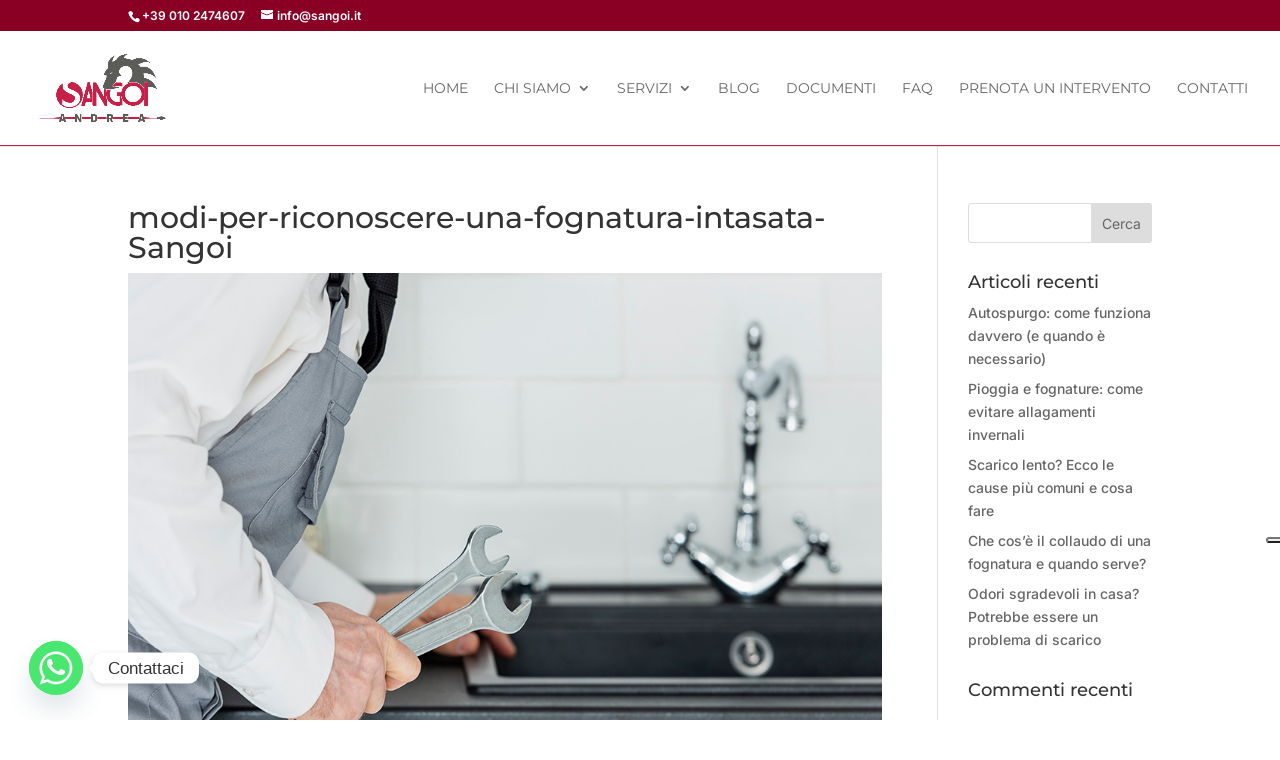

--- FILE ---
content_type: text/css
request_url: https://www.sangoi.it/wp-content/et-cache/global/et-divi-customizer-global.min.css?ver=1759908689
body_size: 1890
content:
body,.et_pb_column_1_2 .et_quote_content blockquote cite,.et_pb_column_1_2 .et_link_content a.et_link_main_url,.et_pb_column_1_3 .et_quote_content blockquote cite,.et_pb_column_3_8 .et_quote_content blockquote cite,.et_pb_column_1_4 .et_quote_content blockquote cite,.et_pb_blog_grid .et_quote_content blockquote cite,.et_pb_column_1_3 .et_link_content a.et_link_main_url,.et_pb_column_3_8 .et_link_content a.et_link_main_url,.et_pb_column_1_4 .et_link_content a.et_link_main_url,.et_pb_blog_grid .et_link_content a.et_link_main_url,body .et_pb_bg_layout_light .et_pb_post p,body .et_pb_bg_layout_dark .et_pb_post p{font-size:14px}.et_pb_slide_content,.et_pb_best_value{font-size:15px}#et_search_icon:hover,.mobile_menu_bar:before,.mobile_menu_bar:after,.et_toggle_slide_menu:after,.et-social-icon a:hover,.et_pb_sum,.et_pb_pricing li a,.et_pb_pricing_table_button,.et_overlay:before,.entry-summary p.price ins,.et_pb_member_social_links a:hover,.et_pb_widget li a:hover,.et_pb_filterable_portfolio .et_pb_portfolio_filters li a.active,.et_pb_filterable_portfolio .et_pb_portofolio_pagination ul li a.active,.et_pb_gallery .et_pb_gallery_pagination ul li a.active,.wp-pagenavi span.current,.wp-pagenavi a:hover,.nav-single a,.tagged_as a,.posted_in a{color:#870018}.et_pb_contact_submit,.et_password_protected_form .et_submit_button,.et_pb_bg_layout_light .et_pb_newsletter_button,.comment-reply-link,.form-submit .et_pb_button,.et_pb_bg_layout_light .et_pb_promo_button,.et_pb_bg_layout_light .et_pb_more_button,.et_pb_contact p input[type="checkbox"]:checked+label i:before,.et_pb_bg_layout_light.et_pb_module.et_pb_button{color:#870018}.footer-widget h4{color:#870018}.et-search-form,.nav li ul,.et_mobile_menu,.footer-widget li:before,.et_pb_pricing li:before,blockquote{border-color:#870018}.et_pb_counter_amount,.et_pb_featured_table .et_pb_pricing_heading,.et_quote_content,.et_link_content,.et_audio_content,.et_pb_post_slider.et_pb_bg_layout_dark,.et_slide_in_menu_container,.et_pb_contact p input[type="radio"]:checked+label i:before{background-color:#870018}a{color:#870018}.nav li ul{border-color:#c10033}.et_secondary_nav_enabled #page-container #top-header{background-color:#890024!important}#et-secondary-nav li ul{background-color:#890024}#top-menu li a,.et_search_form_container input{font-weight:normal;font-style:normal;text-transform:uppercase;text-decoration:none}.et_search_form_container input::-moz-placeholder{font-weight:normal;font-style:normal;text-transform:uppercase;text-decoration:none}.et_search_form_container input::-webkit-input-placeholder{font-weight:normal;font-style:normal;text-transform:uppercase;text-decoration:none}.et_search_form_container input:-ms-input-placeholder{font-weight:normal;font-style:normal;text-transform:uppercase;text-decoration:none}#top-menu li.current-menu-ancestor>a,#top-menu li.current-menu-item>a,#top-menu li.current_page_item>a{color:#c40020}#main-footer{background-color:#870018}#main-footer .footer-widget h4,#main-footer .widget_block h1,#main-footer .widget_block h2,#main-footer .widget_block h3,#main-footer .widget_block h4,#main-footer .widget_block h5,#main-footer .widget_block h6{color:#ffffff}.footer-widget li:before{border-color:#ffffff}#et-footer-nav{background-color:#870018}#et-footer-nav .bottom-nav li.current-menu-item a{color:#ffffff}#footer-bottom{background-color:rgba(0,0,0,0.83)}#footer-info,#footer-info a{color:rgba(255,255,255,0.8)}#footer-bottom .et-social-icon a{color:#ffffff}@media only screen and (min-width:981px){.et_header_style_left #et-top-navigation,.et_header_style_split #et-top-navigation{padding:50px 0 0 0}.et_header_style_left #et-top-navigation nav>ul>li>a,.et_header_style_split #et-top-navigation nav>ul>li>a{padding-bottom:50px}.et_header_style_split .centered-inline-logo-wrap{width:100px;margin:-100px 0}.et_header_style_split .centered-inline-logo-wrap #logo{max-height:100px}.et_pb_svg_logo.et_header_style_split .centered-inline-logo-wrap #logo{height:100px}.et_header_style_centered #top-menu>li>a{padding-bottom:18px}.et_header_style_slide #et-top-navigation,.et_header_style_fullscreen #et-top-navigation{padding:41px 0 41px 0!important}.et_header_style_centered #main-header .logo_container{height:100px}#logo{max-height:67%}.et_pb_svg_logo #logo{height:67%}.et_fixed_nav #page-container .et-fixed-header#top-header{background-color:#870018!important}.et_fixed_nav #page-container .et-fixed-header#top-header #et-secondary-nav li ul{background-color:#870018}.et-fixed-header #top-menu li.current-menu-ancestor>a,.et-fixed-header #top-menu li.current-menu-item>a,.et-fixed-header #top-menu li.current_page_item>a{color:#870018!important}}@media only screen and (min-width:1350px){.et_pb_row{padding:27px 0}.et_pb_section{padding:54px 0}.single.et_pb_pagebuilder_layout.et_full_width_page .et_post_meta_wrapper{padding-top:81px}.et_pb_fullwidth_section{padding:0}}	h1,h2,h3,h4,h5,h6{font-family:'Montserrat',Helvetica,Arial,Lucida,sans-serif}body,input,textarea,select{font-family:'Inter',Helvetica,Arial,Lucida,sans-serif}#main-header,#et-top-navigation{font-family:'Montserrat',Helvetica,Arial,Lucida,sans-serif}#main-header{border-bottom:1px solid #C62048}.caldera-grid .form-control{padding:16px!important;height:auto!important;box-shadow:none!important;background:white!important;color:#333333!important}.caldera-grid .btn{background-color:#666666!important;color:white!important;font-weight:700!important}.caldera-grid .btn:hover{background-color:white!important;color:#666666!important}.caldera-grid .form-control::-webkit-input-placeholder{color:#333333!important}.caldera-grid .form-control:-moz-placeholder{color:#333333!important}.caldera-grid .form-control::-moz-placeholder{color:#333333!important}.caldera-grid .form-control:-ms-input-placeholder{color:#333333!important}.caldera-grid .form-control:focus{border-color:#fff!important;box-shadow:inset 0 1px 1px rgba(255,255,255,.075),0 0 8px rgba(255,255,255,.6)!important}.caldera-grid input[type=button]{padding:9px 30px!important;border-radius:2px!important;background:#ffffff!important;color:#666666!important;border:1px solid #666666!important;font-size:16px!important;float:left!important;transition:all 0.3s ease-in-out!important}.caldera-grid input[type=button]:hover{background:#cdcdcd!important;color:#666666!important}#menu-item-47715 .menu-item menu-item-type-post_type menu-item-object-page menu-item-47715{color:#000!important;font-weight:800!important}.get-started{border-radius:0px}.get-started a{color:#fff!important}li.get-started{margin-top:0px!important;background-color:#c61f48;font-weight:700;text-transform:uppercase;text-align:center;color:#fff!important;padding:10px 10px 5px 10px!important;border-radius:50px;-moz-transition:all 0.5s;-webkit-transition:all 0.5s;transition:all 0.5s}li.get-started:hover{background-color:#c61f48}.et-fixed-header #top-menu .get-started a{color:#fff!important}.get-started li.current-menu-ancestor>a,.get-started li.current-menu-item>a{color:#fff!important}@media only screen and (min-width :981px){li.get-started{height:33px}}.map-responsive{height:100%;min-height:400px;display:flex;align-items:stretch}.map-responsive .et_pb_code_inner{display:flex;width:100%}.map-responsive iframe{width:100%}@media (max-width:980px){.map-responsive{min-height:0px;height:350px}}@media (max-width:767px){.map-responsive{min-height:0px;height:250px}}.floatable-wrapper{right:0px!important;left:initial!important;bottom:90px!important}

--- FILE ---
content_type: text/css
request_url: https://www.sangoi.it/wp-content/et-cache/47768/et-divi-dynamic-tb-47828-47768-late.css
body_size: 121
content:
@font-face{font-family:ETmodules;font-display:block;src:url(//www.sangoi.it/wp-content/themes/Divi/core/admin/fonts/modules/social/modules.eot);src:url(//www.sangoi.it/wp-content/themes/Divi/core/admin/fonts/modules/social/modules.eot?#iefix) format("embedded-opentype"),url(//www.sangoi.it/wp-content/themes/Divi/core/admin/fonts/modules/social/modules.woff) format("woff"),url(//www.sangoi.it/wp-content/themes/Divi/core/admin/fonts/modules/social/modules.ttf) format("truetype"),url(//www.sangoi.it/wp-content/themes/Divi/core/admin/fonts/modules/social/modules.svg#ETmodules) format("svg");font-weight:400;font-style:normal}

--- FILE ---
content_type: application/javascript; charset=utf-8
request_url: https://cs.iubenda.com/cookie-solution/confs/js/16430455.js
body_size: -127
content:
_iub.csRC = { consApiKey: 'REdrIYVgwDdeJcLHqrl8CIp2qZ4fQ7Sp', consentDatabasePublicKey: '0z5CnW1WamKcxjah0GziQeoi5RiBCpvJ', showBranding: false, publicId: 'a28ea89e-6db6-11ee-8bfc-5ad8d8c564c0', accessibilityWidget: { sitePublicId: 'a28ea89e-6db6-11ee-8bfc-5ad8d8c564c0', position: 'bottom-left', fillColor: '#0B513C', backgroundColor: '#FFFFFF' }, hasAccessibilityWidget: true, floatingGroup: false };
_iub.csEnabled = true;
_iub.csPurposes = [7,3,4,1,5];
_iub.cpUpd = 1709905264;
_iub.csT = 0.3;
_iub.googleConsentModeV2 = true;
_iub.totalNumberOfProviders = 10;
